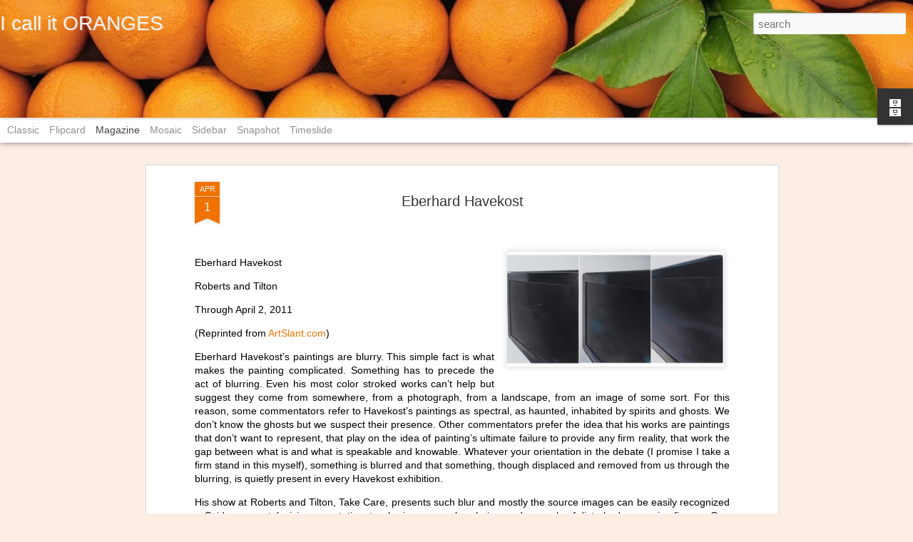

--- FILE ---
content_type: text/html; charset=UTF-8
request_url: https://www.icallitoranges.com/2011/04/eberhard-havekost.html
body_size: 4801
content:
<!DOCTYPE html>
<html class='v2' dir='ltr' xmlns='http://www.w3.org/1999/xhtml' xmlns:b='http://www.google.com/2005/gml/b' xmlns:data='http://www.google.com/2005/gml/data' xmlns:expr='http://www.google.com/2005/gml/expr'>
<head>
<link href='https://www.blogger.com/static/v1/widgets/335934321-css_bundle_v2.css' rel='stylesheet' type='text/css'/>
<meta content='text/html; charset=UTF-8' http-equiv='Content-Type'/>
<meta content='blogger' name='generator'/>
<link href='https://www.icallitoranges.com/favicon.ico' rel='icon' type='image/x-icon'/>
<link href='https://www.icallitoranges.com/2011/04/eberhard-havekost.html' rel='canonical'/>
<link rel="alternate" type="application/atom+xml" title="I call it ORANGES - Atom" href="https://www.icallitoranges.com/feeds/posts/default" />
<link rel="alternate" type="application/rss+xml" title="I call it ORANGES - RSS" href="https://www.icallitoranges.com/feeds/posts/default?alt=rss" />
<link rel="service.post" type="application/atom+xml" title="I call it ORANGES - Atom" href="https://www.blogger.com/feeds/32138684/posts/default" />

<link rel="alternate" type="application/atom+xml" title="I call it ORANGES - Atom" href="https://www.icallitoranges.com/feeds/5261621759121247512/comments/default" />
<!--Can't find substitution for tag [blog.ieCssRetrofitLinks]-->
<link href='https://blogger.googleusercontent.com/img/b/R29vZ2xl/AVvXsEiAqxb75tUoFXw-fD2KJ8Ayya5eNw6scLTtu_rDmwOS5YKWLemF74l5W_2Vd8rsknaZhjn2gnUdlY4LaaezO99fCfVdkMVuUeM_AUnWD8FsN6FojvzGf5fUQdVT6YDNl6lWGxwSIw/s320/Havekost_Flatscreen2.jpg' rel='image_src'/>
<meta content='https://www.icallitoranges.com/2011/04/eberhard-havekost.html' property='og:url'/>
<meta content='Eberhard Havekost' property='og:title'/>
<meta content='Eberhard Havekost   Roberts and Tilton   Through April 2, 2011 (Reprinted from ArtSlant.com ) Eberhard Havekost’s paintings are blurry. This...' property='og:description'/>
<meta content='https://blogger.googleusercontent.com/img/b/R29vZ2xl/AVvXsEiAqxb75tUoFXw-fD2KJ8Ayya5eNw6scLTtu_rDmwOS5YKWLemF74l5W_2Vd8rsknaZhjn2gnUdlY4LaaezO99fCfVdkMVuUeM_AUnWD8FsN6FojvzGf5fUQdVT6YDNl6lWGxwSIw/w1200-h630-p-k-no-nu/Havekost_Flatscreen2.jpg' property='og:image'/>
<title>I call it ORANGES: Eberhard Havekost</title>
<meta content='!' name='fragment'/>
<meta content='dynamic' name='blogger-template'/>
<meta content='IE=9,chrome=1' http-equiv='X-UA-Compatible'/>
<meta content='initial-scale=1.0, maximum-scale=1.0, user-scalable=no, width=device-width' name='viewport'/>
<style id='page-skin-1' type='text/css'><!--
/*-----------------------------------------------
Blogger Template Style
Name: Dynamic Views
----------------------------------------------- */
/* Variable definitions
====================
<Variable name="keycolor" description="Main Color" type="color" default="#ffffff"
variants="#2b256f,#00b2b4,#4ba976,#696f00,#b38f00,#f07300,#d0422c,#f37a86,#7b5341"/>
<Group description="Page">
<Variable name="page.text.font" description="Font" type="font"
default="'Helvetica Neue Light', HelveticaNeue-Light, 'Helvetica Neue', Helvetica, Arial, sans-serif"/>
<Variable name="page.text.color" description="Text Color" type="color"
default="#333333" variants="#333333"/>
<Variable name="body.background.color" description="Background Color" type="color"
default="#EEEEEE"
variants="#dfdfea,#d9f4f4,#e4f2eb,#e9ead9,#f4eed9,#fdead9,#f8e3e0,#fdebed,#ebe5e3"/>
</Group>
<Variable name="body.background" description="Body Background" type="background"
color="#EEEEEE" default="$(color) none repeat scroll top left"/>
<Group description="Header">
<Variable name="header.background.color" description="Background Color" type="color"
default="#F3F3F3" variants="#F3F3F3"/>
</Group>
<Group description="Header Bar">
<Variable name="primary.color" description="Background Color" type="color"
default="#333333" variants="#2b256f,#00b2b4,#4ba976,#696f00,#b38f00,#f07300,#d0422c,#f37a86,#7b5341"/>
<Variable name="menu.font" description="Font" type="font"
default="'Helvetica Neue Light', HelveticaNeue-Light, 'Helvetica Neue', Helvetica, Arial, sans-serif"/>
<Variable name="menu.text.color" description="Text Color" type="color"
default="#FFFFFF" variants="#FFFFFF"/>
</Group>
<Group description="Links">
<Variable name="link.font" description="Link Text" type="font"
default="'Helvetica Neue Light', HelveticaNeue-Light, 'Helvetica Neue', Helvetica, Arial, sans-serif"/>
<Variable name="link.color" description="Link Color" type="color"
default="#009EB8"
variants="#2b256f,#00b2b4,#4ba976,#696f00,#b38f00,#f07300,#d0422c,#f37a86,#7b5341"/>
<Variable name="link.hover.color" description="Link Hover Color" type="color"
default="#009EB8"
variants="#2b256f,#00b2b4,#4ba976,#696f00,#b38f00,#f07300,#d0422c,#f37a86,#7b5341"/>
<Variable name="link.visited.color" description="Link Visited Color" type="color"
default="#009EB8"
variants="#2b256f,#00b2b4,#4ba976,#696f00,#b38f00,#f07300,#d0422c,#f37a86,#7b5341"/>
</Group>
<Group description="Blog Title">
<Variable name="blog.title.font" description="Font" type="font"
default="'Helvetica Neue Light', HelveticaNeue-Light, 'Helvetica Neue', Helvetica, Arial, sans-serif"/>
<Variable name="blog.title.color" description="Color" type="color"
default="#555555" variants="#555555"/>
</Group>
<Group description="Blog Description">
<Variable name="blog.description.font" description="Font" type="font"
default="'Helvetica Neue Light', HelveticaNeue-Light, 'Helvetica Neue', Helvetica, Arial, sans-serif"/>
<Variable name="blog.description.color" description="Color" type="color"
default="#555555" variants="#555555"/>
</Group>
<Group description="Post Title">
<Variable name="post.title.font" description="Font" type="font"
default="'Helvetica Neue Light', HelveticaNeue-Light, 'Helvetica Neue', Helvetica, Arial, sans-serif"/>
<Variable name="post.title.color" description="Color" type="color"
default="#333333" variants="#333333"/>
</Group>
<Group description="Date Ribbon">
<Variable name="ribbon.color" description="Color" type="color"
default="#666666" variants="#2b256f,#00b2b4,#4ba976,#696f00,#b38f00,#f07300,#d0422c,#f37a86,#7b5341"/>
<Variable name="ribbon.hover.color" description="Hover Color" type="color"
default="#AD3A2B" variants="#AD3A2B"/>
</Group>
<Variable name="blitzview" description="Initial view type" type="string" default="sidebar"/>
*/
/* BEGIN CUT */
{
"font:Text": "'Helvetica Neue Light', HelveticaNeue-Light, 'Helvetica Neue', Helvetica, Arial, sans-serif",
"color:Text": "#000000",
"image:Background": "#EEEEEE none repeat scroll top left",
"color:Background": "#fcede5",
"color:Header Background": "#f3f3f3",
"color:Primary": "#ffffff",
"color:Menu Text": "#444444",
"font:Menu": "'Helvetica Neue Light', HelveticaNeue-Light, 'Helvetica Neue', Helvetica, Arial, sans-serif",
"font:Link": "'Helvetica Neue Light', HelveticaNeue-Light, 'Helvetica Neue', Helvetica, Arial, sans-serif",
"color:Link": "#f07300",
"color:Link Visited": "#f07300",
"color:Link Hover": "#f07300",
"font:Blog Title": "'Helvetica Neue Light', HelveticaNeue-Light, 'Helvetica Neue', Helvetica, Arial, sans-serif",
"color:Blog Title": "#f3f3f3",
"font:Blog Description": "'Helvetica Neue Light', HelveticaNeue-Light, 'Helvetica Neue', Helvetica, Arial, sans-serif",
"color:Blog Description": "#f3f3f3",
"font:Post Title": "'Helvetica Neue Light', HelveticaNeue-Light, 'Helvetica Neue', Helvetica, Arial, sans-serif",
"color:Post Title": "#333333",
"color:Ribbon": "#f07300",
"color:Ribbon Hover": "#ad3a2b",
"view": "magazine"
}
/* END CUT */
#header .header-drawer.sticky, #header .header-drawer  {
top: 134px;
}
#header .header-bar{
height: 165px;
}
#header .header-bar h1:after{
content:"\a";
white-space: pre;
}
.title{
margin:0 auto;
}
#header:hover .header-drawer, #header .header-drawer.open, .header-ssyby, body.viewitem-open #header .header-drawer {
top: 165px;
}
#header-container {
height: 205px;
}
.viewitem-panel .viewitem-inner {
top: 100px;
padding-bottom: 120px !important;
height: auto !important;
}
#header-container #header.header .header-bar span.title{
background: url(//2.bp.blogspot.com/-cOc7q_qCVoo/VT09-Hgae5I/AAAAAAAACuE/bJE0BSU-y6Q/s1600/header.jpg) no-repeat;
background-position: 75% 75%;
background-size: cover;
margin-left: auto !important;
margin-right: auto !important;
height: 165px;
}
--></style>
<style id='template-skin-1' type='text/css'><!--
body {
min-width: 1090px;
}
.column-center-outer {
margin-top: 46px;
}
.content-outer, .content-fauxcolumn-outer, .region-inner {
min-width: 1090px;
max-width: 1090px;
_width: 1090px;
}
.main-inner .columns {
padding-left: 0;
padding-right: 340px;
}
.main-inner .fauxcolumn-center-outer {
left: 0;
right: 340px;
/* IE6 does not respect left and right together */
_width: expression(this.parentNode.offsetWidth -
parseInt("0") -
parseInt("340px") + 'px');
}
.main-inner .fauxcolumn-left-outer {
width: 0;
}
.main-inner .fauxcolumn-right-outer {
width: 340px;
}
.main-inner .column-left-outer {
width: 0;
right: 100%;
margin-left: -0;
}
.main-inner .column-right-outer {
width: 340px;
margin-right: -340px;
}
#layout {
min-width: 0;
}
#layout .content-outer {
min-width: 0;
width: 800px;
}
#layout .region-inner {
min-width: 0;
width: auto;
}
--></style>
<script src='//www.blogblog.com/dynamicviews/2dfa401275732ff9/js/thirdparty/jquery.js' type='text/javascript'></script>
<script src='//www.blogblog.com/dynamicviews/2dfa401275732ff9/js/thirdparty/jquery-mousewheel.js' type='text/javascript'></script>
<script src='//www.blogblog.com/dynamicviews/2dfa401275732ff9/js/common.js' type='text/javascript'></script>
<script src='//www.blogblog.com/dynamicviews/2dfa401275732ff9/js/magazine.js' type='text/javascript'></script>
<script src='//www.blogblog.com/dynamicviews/2dfa401275732ff9/js/gadgets.js' type='text/javascript'></script>
<script src='//www.blogblog.com/dynamicviews/4224c15c4e7c9321/js/comments.js'></script>
<link href='https://www.blogger.com/dyn-css/authorization.css?targetBlogID=32138684&amp;zx=b3043d1f-8d85-4416-b9c3-239acd6bea31' media='none' onload='if(media!=&#39;all&#39;)media=&#39;all&#39;' rel='stylesheet'/><noscript><link href='https://www.blogger.com/dyn-css/authorization.css?targetBlogID=32138684&amp;zx=b3043d1f-8d85-4416-b9c3-239acd6bea31' rel='stylesheet'/></noscript>
<meta name='google-adsense-platform-account' content='ca-host-pub-1556223355139109'/>
<meta name='google-adsense-platform-domain' content='blogspot.com'/>

<!-- data-ad-client=ca-pub-8532292408377530 -->

</head>
<body class='variant-magazine'>
<div class='content'>
<div class='content-outer'>
<div class='fauxborder-left content-fauxborder-left'>
<div class='content-inner'>
<div class='main-outer'>
<div class='fauxborder-left main-fauxborder-left'>
<div class='region-inner main-inner'>
<div class='columns fauxcolumns'>
<div class='column-center-outer'>
<div class='column-center-inner'>
<div class='main section' id='main'>
</div>
</div>
</div>
<div class='column-right-outer'>
<div class='column-right-inner'>
<aside>
<div class='sidebar section' id='sidebar-right-1'>
</div>
</aside>
</div>
</div>
<div style='clear: both'></div>
</div>
</div>
</div>
</div>
</div>
</div>
</div>
</div>
<script language='javascript' type='text/javascript'>
      window.onload = function() {
        blogger.ui().configure().view();
      };
    </script>

<script type="text/javascript" src="https://www.blogger.com/static/v1/widgets/3845888474-widgets.js"></script>
<script type='text/javascript'>
window['__wavt'] = 'AOuZoY5MdkYL-95sVIOwT0SC42-lO6LX2A:1768643072632';_WidgetManager._Init('//www.blogger.com/rearrange?blogID\x3d32138684','//www.icallitoranges.com/2011/04/eberhard-havekost.html','32138684');
_WidgetManager._SetDataContext([{'name': 'blog', 'data': {'blogId': '32138684', 'title': 'I call it ORANGES', 'url': 'https://www.icallitoranges.com/2011/04/eberhard-havekost.html', 'canonicalUrl': 'https://www.icallitoranges.com/2011/04/eberhard-havekost.html', 'homepageUrl': 'https://www.icallitoranges.com/', 'searchUrl': 'https://www.icallitoranges.com/search', 'canonicalHomepageUrl': 'https://www.icallitoranges.com/', 'blogspotFaviconUrl': 'https://www.icallitoranges.com/favicon.ico', 'bloggerUrl': 'https://www.blogger.com', 'hasCustomDomain': true, 'httpsEnabled': true, 'enabledCommentProfileImages': true, 'gPlusViewType': 'FILTERED_POSTMOD', 'adultContent': false, 'analyticsAccountNumber': '', 'encoding': 'UTF-8', 'locale': 'en', 'localeUnderscoreDelimited': 'en', 'languageDirection': 'ltr', 'isPrivate': false, 'isMobile': false, 'isMobileRequest': false, 'mobileClass': '', 'isPrivateBlog': false, 'isDynamicViewsAvailable': true, 'feedLinks': '\x3clink rel\x3d\x22alternate\x22 type\x3d\x22application/atom+xml\x22 title\x3d\x22I call it ORANGES - Atom\x22 href\x3d\x22https://www.icallitoranges.com/feeds/posts/default\x22 /\x3e\n\x3clink rel\x3d\x22alternate\x22 type\x3d\x22application/rss+xml\x22 title\x3d\x22I call it ORANGES - RSS\x22 href\x3d\x22https://www.icallitoranges.com/feeds/posts/default?alt\x3drss\x22 /\x3e\n\x3clink rel\x3d\x22service.post\x22 type\x3d\x22application/atom+xml\x22 title\x3d\x22I call it ORANGES - Atom\x22 href\x3d\x22https://www.blogger.com/feeds/32138684/posts/default\x22 /\x3e\n\n\x3clink rel\x3d\x22alternate\x22 type\x3d\x22application/atom+xml\x22 title\x3d\x22I call it ORANGES - Atom\x22 href\x3d\x22https://www.icallitoranges.com/feeds/5261621759121247512/comments/default\x22 /\x3e\n', 'meTag': '', 'adsenseClientId': 'ca-pub-8532292408377530', 'adsenseHostId': 'ca-host-pub-1556223355139109', 'adsenseHasAds': false, 'adsenseAutoAds': false, 'boqCommentIframeForm': true, 'loginRedirectParam': '', 'view': '', 'dynamicViewsCommentsSrc': '//www.blogblog.com/dynamicviews/4224c15c4e7c9321/js/comments.js', 'dynamicViewsScriptSrc': '//www.blogblog.com/dynamicviews/2dfa401275732ff9', 'plusOneApiSrc': 'https://apis.google.com/js/platform.js', 'disableGComments': true, 'interstitialAccepted': false, 'sharing': {'platforms': [{'name': 'Get link', 'key': 'link', 'shareMessage': 'Get link', 'target': ''}, {'name': 'Facebook', 'key': 'facebook', 'shareMessage': 'Share to Facebook', 'target': 'facebook'}, {'name': 'BlogThis!', 'key': 'blogThis', 'shareMessage': 'BlogThis!', 'target': 'blog'}, {'name': 'X', 'key': 'twitter', 'shareMessage': 'Share to X', 'target': 'twitter'}, {'name': 'Pinterest', 'key': 'pinterest', 'shareMessage': 'Share to Pinterest', 'target': 'pinterest'}, {'name': 'Email', 'key': 'email', 'shareMessage': 'Email', 'target': 'email'}], 'disableGooglePlus': true, 'googlePlusShareButtonWidth': 0, 'googlePlusBootstrap': '\x3cscript type\x3d\x22text/javascript\x22\x3ewindow.___gcfg \x3d {\x27lang\x27: \x27en\x27};\x3c/script\x3e'}, 'hasCustomJumpLinkMessage': false, 'jumpLinkMessage': 'Read more', 'pageType': 'item', 'postId': '5261621759121247512', 'postImageThumbnailUrl': 'https://blogger.googleusercontent.com/img/b/R29vZ2xl/AVvXsEiAqxb75tUoFXw-fD2KJ8Ayya5eNw6scLTtu_rDmwOS5YKWLemF74l5W_2Vd8rsknaZhjn2gnUdlY4LaaezO99fCfVdkMVuUeM_AUnWD8FsN6FojvzGf5fUQdVT6YDNl6lWGxwSIw/s72-c/Havekost_Flatscreen2.jpg', 'postImageUrl': 'https://blogger.googleusercontent.com/img/b/R29vZ2xl/AVvXsEiAqxb75tUoFXw-fD2KJ8Ayya5eNw6scLTtu_rDmwOS5YKWLemF74l5W_2Vd8rsknaZhjn2gnUdlY4LaaezO99fCfVdkMVuUeM_AUnWD8FsN6FojvzGf5fUQdVT6YDNl6lWGxwSIw/s320/Havekost_Flatscreen2.jpg', 'pageName': 'Eberhard Havekost', 'pageTitle': 'I call it ORANGES: Eberhard Havekost'}}, {'name': 'features', 'data': {}}, {'name': 'messages', 'data': {'edit': 'Edit', 'linkCopiedToClipboard': 'Link copied to clipboard!', 'ok': 'Ok', 'postLink': 'Post Link'}}, {'name': 'skin', 'data': {'vars': {'link_color': '#f07300', 'post_title_color': '#333333', 'blog_description_font': '\x27Helvetica Neue Light\x27, HelveticaNeue-Light, \x27Helvetica Neue\x27, Helvetica, Arial, sans-serif', 'body_background_color': '#fcede5', 'ribbon_color': '#f07300', 'body_background': '#EEEEEE none repeat scroll top left', 'blitzview': 'magazine', 'link_visited_color': '#f07300', 'link_hover_color': '#f07300', 'header_background_color': '#f3f3f3', 'keycolor': '#f07300', 'page_text_font': '\x27Helvetica Neue Light\x27, HelveticaNeue-Light, \x27Helvetica Neue\x27, Helvetica, Arial, sans-serif', 'blog_title_color': '#f3f3f3', 'ribbon_hover_color': '#ad3a2b', 'blog_title_font': '\x27Helvetica Neue Light\x27, HelveticaNeue-Light, \x27Helvetica Neue\x27, Helvetica, Arial, sans-serif', 'link_font': '\x27Helvetica Neue Light\x27, HelveticaNeue-Light, \x27Helvetica Neue\x27, Helvetica, Arial, sans-serif', 'menu_font': '\x27Helvetica Neue Light\x27, HelveticaNeue-Light, \x27Helvetica Neue\x27, Helvetica, Arial, sans-serif', 'primary_color': '#ffffff', 'page_text_color': '#000000', 'post_title_font': '\x27Helvetica Neue Light\x27, HelveticaNeue-Light, \x27Helvetica Neue\x27, Helvetica, Arial, sans-serif', 'blog_description_color': '#f3f3f3', 'menu_text_color': '#444444'}, 'override': '#header .header-drawer.sticky, #header .header-drawer  {\ntop: 134px;\n}\n  \n#header .header-bar{\nheight: 165px;\n}\n\n#header .header-bar h1:after{\n    content:\x22\\a\x22;\n    white-space: pre;\n}\n  \n.title{\n    margin:0 auto;\n}\n\n#header:hover .header-drawer, #header .header-drawer.open, .header-ssyby, body.viewitem-open #header .header-drawer {\ntop: 165px;\n}\n  \n#header-container {\nheight: 205px;\n}\n  \n.viewitem-panel .viewitem-inner {\ntop: 100px;\npadding-bottom: 120px !important;\nheight: auto !important;\n}\n  \n#header-container #header.header .header-bar span.title{\nbackground: url(http://2.bp.blogspot.com/-cOc7q_qCVoo/VT09-Hgae5I/AAAAAAAACuE/bJE0BSU-y6Q/s1600/header.jpg) no-repeat;\nbackground-position: 75% 75%;\nbackground-size: cover;\nmargin-left: auto !important;\nmargin-right: auto !important;\nheight: 165px;\n}', 'url': 'blitz.css'}}, {'name': 'template', 'data': {'name': 'custom', 'localizedName': 'Custom', 'isResponsive': false, 'isAlternateRendering': false, 'isCustom': true, 'variant': 'magazine', 'variantId': 'magazine'}}, {'name': 'view', 'data': {'classic': {'name': 'classic', 'url': '?view\x3dclassic'}, 'flipcard': {'name': 'flipcard', 'url': '?view\x3dflipcard'}, 'magazine': {'name': 'magazine', 'url': '?view\x3dmagazine'}, 'mosaic': {'name': 'mosaic', 'url': '?view\x3dmosaic'}, 'sidebar': {'name': 'sidebar', 'url': '?view\x3dsidebar'}, 'snapshot': {'name': 'snapshot', 'url': '?view\x3dsnapshot'}, 'timeslide': {'name': 'timeslide', 'url': '?view\x3dtimeslide'}, 'isMobile': false, 'title': 'Eberhard Havekost', 'description': 'Eberhard Havekost   Roberts and Tilton   Through April 2, 2011 (Reprinted from ArtSlant.com ) Eberhard Havekost\u2019s paintings are blurry. This...', 'featuredImage': 'https://blogger.googleusercontent.com/img/b/R29vZ2xl/AVvXsEiAqxb75tUoFXw-fD2KJ8Ayya5eNw6scLTtu_rDmwOS5YKWLemF74l5W_2Vd8rsknaZhjn2gnUdlY4LaaezO99fCfVdkMVuUeM_AUnWD8FsN6FojvzGf5fUQdVT6YDNl6lWGxwSIw/s320/Havekost_Flatscreen2.jpg', 'url': 'https://www.icallitoranges.com/2011/04/eberhard-havekost.html', 'type': 'item', 'isSingleItem': true, 'isMultipleItems': false, 'isError': false, 'isPage': false, 'isPost': true, 'isHomepage': false, 'isArchive': false, 'isLabelSearch': false, 'postId': 5261621759121247512}}]);
_WidgetManager._RegisterWidget('_BlogView', new _WidgetInfo('Blog1', 'main', document.getElementById('Blog1'), {'cmtInteractionsEnabled': false, 'lightboxEnabled': true, 'lightboxModuleUrl': 'https://www.blogger.com/static/v1/jsbin/4049919853-lbx.js', 'lightboxCssUrl': 'https://www.blogger.com/static/v1/v-css/828616780-lightbox_bundle.css'}, 'displayModeFull'));
_WidgetManager._RegisterWidget('_HeaderView', new _WidgetInfo('Header1', 'sidebar-right-1', document.getElementById('Header1'), {}, 'displayModeFull'));
_WidgetManager._RegisterWidget('_BlogArchiveView', new _WidgetInfo('BlogArchive1', 'sidebar-right-1', document.getElementById('BlogArchive1'), {'languageDirection': 'ltr', 'loadingMessage': 'Loading\x26hellip;'}, 'displayModeFull'));
</script>
</body>
</html>

--- FILE ---
content_type: text/javascript; charset=UTF-8
request_url: https://www.icallitoranges.com/?v=0&action=initial&widgetId=BlogArchive1&responseType=js&xssi_token=AOuZoY5MdkYL-95sVIOwT0SC42-lO6LX2A%3A1768643072632
body_size: 1482
content:
try {
_WidgetManager._HandleControllerResult('BlogArchive1', 'initial',{'url': 'https://www.icallitoranges.com/search?updated-min\x3d1969-12-31T16:00:00-08:00\x26updated-max\x3d292278994-08-17T07:12:55Z\x26max-results\x3d50', 'name': 'All Posts', 'expclass': 'expanded', 'toggleId': 'ALL-0', 'post-count': 206, 'data': [{'url': 'https://www.icallitoranges.com/2025/', 'name': '2025', 'expclass': 'expanded', 'toggleId': 'YEARLY-1735718400000', 'post-count': 6, 'data': [{'url': 'https://www.icallitoranges.com/2025/11/', 'name': 'November', 'expclass': 'expanded', 'toggleId': 'MONTHLY-1761980400000', 'post-count': 1, 'posts': [{'title': 'Slide, a new poem', 'url': 'https://www.icallitoranges.com/2025/11/slide-new-poem.html'}]}, {'url': 'https://www.icallitoranges.com/2025/09/', 'name': 'September', 'expclass': 'collapsed', 'toggleId': 'MONTHLY-1756710000000', 'post-count': 2}, {'url': 'https://www.icallitoranges.com/2025/08/', 'name': 'August', 'expclass': 'collapsed', 'toggleId': 'MONTHLY-1754031600000', 'post-count': 1}, {'url': 'https://www.icallitoranges.com/2025/04/', 'name': 'April', 'expclass': 'collapsed', 'toggleId': 'MONTHLY-1743490800000', 'post-count': 2}]}, {'url': 'https://www.icallitoranges.com/2023/', 'name': '2023', 'expclass': 'collapsed', 'toggleId': 'YEARLY-1672560000000', 'post-count': 1, 'data': [{'url': 'https://www.icallitoranges.com/2023/07/', 'name': 'July', 'expclass': 'collapsed', 'toggleId': 'MONTHLY-1688194800000', 'post-count': 1}]}, {'url': 'https://www.icallitoranges.com/2021/', 'name': '2021', 'expclass': 'collapsed', 'toggleId': 'YEARLY-1609488000000', 'post-count': 1, 'data': [{'url': 'https://www.icallitoranges.com/2021/06/', 'name': 'June', 'expclass': 'collapsed', 'toggleId': 'MONTHLY-1622530800000', 'post-count': 1}]}, {'url': 'https://www.icallitoranges.com/2020/', 'name': '2020', 'expclass': 'collapsed', 'toggleId': 'YEARLY-1577865600000', 'post-count': 12, 'data': [{'url': 'https://www.icallitoranges.com/2020/09/', 'name': 'September', 'expclass': 'collapsed', 'toggleId': 'MONTHLY-1598943600000', 'post-count': 2}, {'url': 'https://www.icallitoranges.com/2020/05/', 'name': 'May', 'expclass': 'collapsed', 'toggleId': 'MONTHLY-1588316400000', 'post-count': 1}, {'url': 'https://www.icallitoranges.com/2020/04/', 'name': 'April', 'expclass': 'collapsed', 'toggleId': 'MONTHLY-1585724400000', 'post-count': 5}, {'url': 'https://www.icallitoranges.com/2020/03/', 'name': 'March', 'expclass': 'collapsed', 'toggleId': 'MONTHLY-1583049600000', 'post-count': 4}]}, {'url': 'https://www.icallitoranges.com/2019/', 'name': '2019', 'expclass': 'collapsed', 'toggleId': 'YEARLY-1546329600000', 'post-count': 2, 'data': [{'url': 'https://www.icallitoranges.com/2019/02/', 'name': 'February', 'expclass': 'collapsed', 'toggleId': 'MONTHLY-1549008000000', 'post-count': 2}]}, {'url': 'https://www.icallitoranges.com/2016/', 'name': '2016', 'expclass': 'collapsed', 'toggleId': 'YEARLY-1451635200000', 'post-count': 7, 'data': [{'url': 'https://www.icallitoranges.com/2016/08/', 'name': 'August', 'expclass': 'collapsed', 'toggleId': 'MONTHLY-1470034800000', 'post-count': 2}, {'url': 'https://www.icallitoranges.com/2016/05/', 'name': 'May', 'expclass': 'collapsed', 'toggleId': 'MONTHLY-1462086000000', 'post-count': 1}, {'url': 'https://www.icallitoranges.com/2016/03/', 'name': 'March', 'expclass': 'collapsed', 'toggleId': 'MONTHLY-1456819200000', 'post-count': 1}, {'url': 'https://www.icallitoranges.com/2016/02/', 'name': 'February', 'expclass': 'collapsed', 'toggleId': 'MONTHLY-1454313600000', 'post-count': 1}, {'url': 'https://www.icallitoranges.com/2016/01/', 'name': 'January', 'expclass': 'collapsed', 'toggleId': 'MONTHLY-1451635200000', 'post-count': 2}]}, {'url': 'https://www.icallitoranges.com/2015/', 'name': '2015', 'expclass': 'collapsed', 'toggleId': 'YEARLY-1420099200000', 'post-count': 48, 'data': [{'url': 'https://www.icallitoranges.com/2015/12/', 'name': 'December', 'expclass': 'collapsed', 'toggleId': 'MONTHLY-1448956800000', 'post-count': 1}, {'url': 'https://www.icallitoranges.com/2015/11/', 'name': 'November', 'expclass': 'collapsed', 'toggleId': 'MONTHLY-1446361200000', 'post-count': 4}, {'url': 'https://www.icallitoranges.com/2015/10/', 'name': 'October', 'expclass': 'collapsed', 'toggleId': 'MONTHLY-1443682800000', 'post-count': 5}, {'url': 'https://www.icallitoranges.com/2015/09/', 'name': 'September', 'expclass': 'collapsed', 'toggleId': 'MONTHLY-1441090800000', 'post-count': 4}, {'url': 'https://www.icallitoranges.com/2015/08/', 'name': 'August', 'expclass': 'collapsed', 'toggleId': 'MONTHLY-1438412400000', 'post-count': 5}, {'url': 'https://www.icallitoranges.com/2015/07/', 'name': 'July', 'expclass': 'collapsed', 'toggleId': 'MONTHLY-1435734000000', 'post-count': 7}, {'url': 'https://www.icallitoranges.com/2015/06/', 'name': 'June', 'expclass': 'collapsed', 'toggleId': 'MONTHLY-1433142000000', 'post-count': 6}, {'url': 'https://www.icallitoranges.com/2015/05/', 'name': 'May', 'expclass': 'collapsed', 'toggleId': 'MONTHLY-1430463600000', 'post-count': 5}, {'url': 'https://www.icallitoranges.com/2015/04/', 'name': 'April', 'expclass': 'collapsed', 'toggleId': 'MONTHLY-1427871600000', 'post-count': 8}, {'url': 'https://www.icallitoranges.com/2015/03/', 'name': 'March', 'expclass': 'collapsed', 'toggleId': 'MONTHLY-1425196800000', 'post-count': 3}]}, {'url': 'https://www.icallitoranges.com/2014/', 'name': '2014', 'expclass': 'collapsed', 'toggleId': 'YEARLY-1388563200000', 'post-count': 8, 'data': [{'url': 'https://www.icallitoranges.com/2014/07/', 'name': 'July', 'expclass': 'collapsed', 'toggleId': 'MONTHLY-1404198000000', 'post-count': 1}, {'url': 'https://www.icallitoranges.com/2014/02/', 'name': 'February', 'expclass': 'collapsed', 'toggleId': 'MONTHLY-1391241600000', 'post-count': 3}, {'url': 'https://www.icallitoranges.com/2014/01/', 'name': 'January', 'expclass': 'collapsed', 'toggleId': 'MONTHLY-1388563200000', 'post-count': 4}]}, {'url': 'https://www.icallitoranges.com/2013/', 'name': '2013', 'expclass': 'collapsed', 'toggleId': 'YEARLY-1357027200000', 'post-count': 4, 'data': [{'url': 'https://www.icallitoranges.com/2013/10/', 'name': 'October', 'expclass': 'collapsed', 'toggleId': 'MONTHLY-1380610800000', 'post-count': 1}, {'url': 'https://www.icallitoranges.com/2013/08/', 'name': 'August', 'expclass': 'collapsed', 'toggleId': 'MONTHLY-1375340400000', 'post-count': 1}, {'url': 'https://www.icallitoranges.com/2013/06/', 'name': 'June', 'expclass': 'collapsed', 'toggleId': 'MONTHLY-1370070000000', 'post-count': 1}, {'url': 'https://www.icallitoranges.com/2013/05/', 'name': 'May', 'expclass': 'collapsed', 'toggleId': 'MONTHLY-1367391600000', 'post-count': 1}]}, {'url': 'https://www.icallitoranges.com/2012/', 'name': '2012', 'expclass': 'collapsed', 'toggleId': 'YEARLY-1325404800000', 'post-count': 14, 'data': [{'url': 'https://www.icallitoranges.com/2012/12/', 'name': 'December', 'expclass': 'collapsed', 'toggleId': 'MONTHLY-1354348800000', 'post-count': 1}, {'url': 'https://www.icallitoranges.com/2012/11/', 'name': 'November', 'expclass': 'collapsed', 'toggleId': 'MONTHLY-1351753200000', 'post-count': 3}, {'url': 'https://www.icallitoranges.com/2012/09/', 'name': 'September', 'expclass': 'collapsed', 'toggleId': 'MONTHLY-1346482800000', 'post-count': 1}, {'url': 'https://www.icallitoranges.com/2012/05/', 'name': 'May', 'expclass': 'collapsed', 'toggleId': 'MONTHLY-1335855600000', 'post-count': 1}, {'url': 'https://www.icallitoranges.com/2012/04/', 'name': 'April', 'expclass': 'collapsed', 'toggleId': 'MONTHLY-1333263600000', 'post-count': 3}, {'url': 'https://www.icallitoranges.com/2012/03/', 'name': 'March', 'expclass': 'collapsed', 'toggleId': 'MONTHLY-1330588800000', 'post-count': 1}, {'url': 'https://www.icallitoranges.com/2012/02/', 'name': 'February', 'expclass': 'collapsed', 'toggleId': 'MONTHLY-1328083200000', 'post-count': 2}, {'url': 'https://www.icallitoranges.com/2012/01/', 'name': 'January', 'expclass': 'collapsed', 'toggleId': 'MONTHLY-1325404800000', 'post-count': 2}]}, {'url': 'https://www.icallitoranges.com/2011/', 'name': '2011', 'expclass': 'collapsed', 'toggleId': 'YEARLY-1293868800000', 'post-count': 13, 'data': [{'url': 'https://www.icallitoranges.com/2011/12/', 'name': 'December', 'expclass': 'collapsed', 'toggleId': 'MONTHLY-1322726400000', 'post-count': 1}, {'url': 'https://www.icallitoranges.com/2011/10/', 'name': 'October', 'expclass': 'collapsed', 'toggleId': 'MONTHLY-1317452400000', 'post-count': 1}, {'url': 'https://www.icallitoranges.com/2011/08/', 'name': 'August', 'expclass': 'collapsed', 'toggleId': 'MONTHLY-1312182000000', 'post-count': 1}, {'url': 'https://www.icallitoranges.com/2011/07/', 'name': 'July', 'expclass': 'collapsed', 'toggleId': 'MONTHLY-1309503600000', 'post-count': 5}, {'url': 'https://www.icallitoranges.com/2011/05/', 'name': 'May', 'expclass': 'collapsed', 'toggleId': 'MONTHLY-1304233200000', 'post-count': 1}, {'url': 'https://www.icallitoranges.com/2011/04/', 'name': 'April', 'expclass': 'collapsed', 'toggleId': 'MONTHLY-1301641200000', 'post-count': 1}, {'url': 'https://www.icallitoranges.com/2011/02/', 'name': 'February', 'expclass': 'collapsed', 'toggleId': 'MONTHLY-1296547200000', 'post-count': 3}]}, {'url': 'https://www.icallitoranges.com/2010/', 'name': '2010', 'expclass': 'collapsed', 'toggleId': 'YEARLY-1262332800000', 'post-count': 18, 'data': [{'url': 'https://www.icallitoranges.com/2010/12/', 'name': 'December', 'expclass': 'collapsed', 'toggleId': 'MONTHLY-1291190400000', 'post-count': 1}, {'url': 'https://www.icallitoranges.com/2010/11/', 'name': 'November', 'expclass': 'collapsed', 'toggleId': 'MONTHLY-1288594800000', 'post-count': 2}, {'url': 'https://www.icallitoranges.com/2010/10/', 'name': 'October', 'expclass': 'collapsed', 'toggleId': 'MONTHLY-1285916400000', 'post-count': 4}, {'url': 'https://www.icallitoranges.com/2010/07/', 'name': 'July', 'expclass': 'collapsed', 'toggleId': 'MONTHLY-1277967600000', 'post-count': 2}, {'url': 'https://www.icallitoranges.com/2010/06/', 'name': 'June', 'expclass': 'collapsed', 'toggleId': 'MONTHLY-1275375600000', 'post-count': 2}, {'url': 'https://www.icallitoranges.com/2010/05/', 'name': 'May', 'expclass': 'collapsed', 'toggleId': 'MONTHLY-1272697200000', 'post-count': 1}, {'url': 'https://www.icallitoranges.com/2010/04/', 'name': 'April', 'expclass': 'collapsed', 'toggleId': 'MONTHLY-1270105200000', 'post-count': 2}, {'url': 'https://www.icallitoranges.com/2010/03/', 'name': 'March', 'expclass': 'collapsed', 'toggleId': 'MONTHLY-1267430400000', 'post-count': 3}, {'url': 'https://www.icallitoranges.com/2010/02/', 'name': 'February', 'expclass': 'collapsed', 'toggleId': 'MONTHLY-1265011200000', 'post-count': 1}]}, {'url': 'https://www.icallitoranges.com/2009/', 'name': '2009', 'expclass': 'collapsed', 'toggleId': 'YEARLY-1230796800000', 'post-count': 15, 'data': [{'url': 'https://www.icallitoranges.com/2009/12/', 'name': 'December', 'expclass': 'collapsed', 'toggleId': 'MONTHLY-1259654400000', 'post-count': 1}, {'url': 'https://www.icallitoranges.com/2009/11/', 'name': 'November', 'expclass': 'collapsed', 'toggleId': 'MONTHLY-1257058800000', 'post-count': 1}, {'url': 'https://www.icallitoranges.com/2009/09/', 'name': 'September', 'expclass': 'collapsed', 'toggleId': 'MONTHLY-1251788400000', 'post-count': 1}, {'url': 'https://www.icallitoranges.com/2009/08/', 'name': 'August', 'expclass': 'collapsed', 'toggleId': 'MONTHLY-1249110000000', 'post-count': 1}, {'url': 'https://www.icallitoranges.com/2009/07/', 'name': 'July', 'expclass': 'collapsed', 'toggleId': 'MONTHLY-1246431600000', 'post-count': 2}, {'url': 'https://www.icallitoranges.com/2009/06/', 'name': 'June', 'expclass': 'collapsed', 'toggleId': 'MONTHLY-1243839600000', 'post-count': 3}, {'url': 'https://www.icallitoranges.com/2009/04/', 'name': 'April', 'expclass': 'collapsed', 'toggleId': 'MONTHLY-1238569200000', 'post-count': 2}, {'url': 'https://www.icallitoranges.com/2009/03/', 'name': 'March', 'expclass': 'collapsed', 'toggleId': 'MONTHLY-1235894400000', 'post-count': 2}, {'url': 'https://www.icallitoranges.com/2009/02/', 'name': 'February', 'expclass': 'collapsed', 'toggleId': 'MONTHLY-1233475200000', 'post-count': 1}, {'url': 'https://www.icallitoranges.com/2009/01/', 'name': 'January', 'expclass': 'collapsed', 'toggleId': 'MONTHLY-1230796800000', 'post-count': 1}]}, {'url': 'https://www.icallitoranges.com/2008/', 'name': '2008', 'expclass': 'collapsed', 'toggleId': 'YEARLY-1199174400000', 'post-count': 33, 'data': [{'url': 'https://www.icallitoranges.com/2008/12/', 'name': 'December', 'expclass': 'collapsed', 'toggleId': 'MONTHLY-1228118400000', 'post-count': 2}, {'url': 'https://www.icallitoranges.com/2008/11/', 'name': 'November', 'expclass': 'collapsed', 'toggleId': 'MONTHLY-1225522800000', 'post-count': 2}, {'url': 'https://www.icallitoranges.com/2008/10/', 'name': 'October', 'expclass': 'collapsed', 'toggleId': 'MONTHLY-1222844400000', 'post-count': 2}, {'url': 'https://www.icallitoranges.com/2008/09/', 'name': 'September', 'expclass': 'collapsed', 'toggleId': 'MONTHLY-1220252400000', 'post-count': 1}, {'url': 'https://www.icallitoranges.com/2008/08/', 'name': 'August', 'expclass': 'collapsed', 'toggleId': 'MONTHLY-1217574000000', 'post-count': 3}, {'url': 'https://www.icallitoranges.com/2008/07/', 'name': 'July', 'expclass': 'collapsed', 'toggleId': 'MONTHLY-1214895600000', 'post-count': 2}, {'url': 'https://www.icallitoranges.com/2008/06/', 'name': 'June', 'expclass': 'collapsed', 'toggleId': 'MONTHLY-1212303600000', 'post-count': 2}, {'url': 'https://www.icallitoranges.com/2008/05/', 'name': 'May', 'expclass': 'collapsed', 'toggleId': 'MONTHLY-1209625200000', 'post-count': 2}, {'url': 'https://www.icallitoranges.com/2008/04/', 'name': 'April', 'expclass': 'collapsed', 'toggleId': 'MONTHLY-1207033200000', 'post-count': 1}, {'url': 'https://www.icallitoranges.com/2008/03/', 'name': 'March', 'expclass': 'collapsed', 'toggleId': 'MONTHLY-1204358400000', 'post-count': 3}, {'url': 'https://www.icallitoranges.com/2008/02/', 'name': 'February', 'expclass': 'collapsed', 'toggleId': 'MONTHLY-1201852800000', 'post-count': 1}, {'url': 'https://www.icallitoranges.com/2008/01/', 'name': 'January', 'expclass': 'collapsed', 'toggleId': 'MONTHLY-1199174400000', 'post-count': 12}]}, {'url': 'https://www.icallitoranges.com/2007/', 'name': '2007', 'expclass': 'collapsed', 'toggleId': 'YEARLY-1167638400000', 'post-count': 6, 'data': [{'url': 'https://www.icallitoranges.com/2007/08/', 'name': 'August', 'expclass': 'collapsed', 'toggleId': 'MONTHLY-1185951600000', 'post-count': 1}, {'url': 'https://www.icallitoranges.com/2007/07/', 'name': 'July', 'expclass': 'collapsed', 'toggleId': 'MONTHLY-1183273200000', 'post-count': 1}, {'url': 'https://www.icallitoranges.com/2007/05/', 'name': 'May', 'expclass': 'collapsed', 'toggleId': 'MONTHLY-1178002800000', 'post-count': 1}, {'url': 'https://www.icallitoranges.com/2007/03/', 'name': 'March', 'expclass': 'collapsed', 'toggleId': 'MONTHLY-1172736000000', 'post-count': 1}, {'url': 'https://www.icallitoranges.com/2007/01/', 'name': 'January', 'expclass': 'collapsed', 'toggleId': 'MONTHLY-1167638400000', 'post-count': 2}]}, {'url': 'https://www.icallitoranges.com/2006/', 'name': '2006', 'expclass': 'collapsed', 'toggleId': 'YEARLY-1136102400000', 'post-count': 18, 'data': [{'url': 'https://www.icallitoranges.com/2006/12/', 'name': 'December', 'expclass': 'collapsed', 'toggleId': 'MONTHLY-1164960000000', 'post-count': 2}, {'url': 'https://www.icallitoranges.com/2006/11/', 'name': 'November', 'expclass': 'collapsed', 'toggleId': 'MONTHLY-1162368000000', 'post-count': 1}, {'url': 'https://www.icallitoranges.com/2006/10/', 'name': 'October', 'expclass': 'collapsed', 'toggleId': 'MONTHLY-1159686000000', 'post-count': 3}, {'url': 'https://www.icallitoranges.com/2006/09/', 'name': 'September', 'expclass': 'collapsed', 'toggleId': 'MONTHLY-1157094000000', 'post-count': 2}, {'url': 'https://www.icallitoranges.com/2006/08/', 'name': 'August', 'expclass': 'collapsed', 'toggleId': 'MONTHLY-1154415600000', 'post-count': 10}]}], 'toggleopen': 'MONTHLY-1761980400000', 'style': 'HIERARCHY', 'title': 'Blog Archive'});
} catch (e) {
  if (typeof log != 'undefined') {
    log('HandleControllerResult failed: ' + e);
  }
}


--- FILE ---
content_type: text/javascript; charset=UTF-8
request_url: https://www.icallitoranges.com/?v=0&action=initial&widgetId=BlogArchive1&responseType=js&xssi_token=AOuZoY5MdkYL-95sVIOwT0SC42-lO6LX2A%3A1768643072632
body_size: 1402
content:
try {
_WidgetManager._HandleControllerResult('BlogArchive1', 'initial',{'url': 'https://www.icallitoranges.com/search?updated-min\x3d1969-12-31T16:00:00-08:00\x26updated-max\x3d292278994-08-17T07:12:55Z\x26max-results\x3d50', 'name': 'All Posts', 'expclass': 'expanded', 'toggleId': 'ALL-0', 'post-count': 206, 'data': [{'url': 'https://www.icallitoranges.com/2025/', 'name': '2025', 'expclass': 'expanded', 'toggleId': 'YEARLY-1735718400000', 'post-count': 6, 'data': [{'url': 'https://www.icallitoranges.com/2025/11/', 'name': 'November', 'expclass': 'expanded', 'toggleId': 'MONTHLY-1761980400000', 'post-count': 1, 'posts': [{'title': 'Slide, a new poem', 'url': 'https://www.icallitoranges.com/2025/11/slide-new-poem.html'}]}, {'url': 'https://www.icallitoranges.com/2025/09/', 'name': 'September', 'expclass': 'collapsed', 'toggleId': 'MONTHLY-1756710000000', 'post-count': 2}, {'url': 'https://www.icallitoranges.com/2025/08/', 'name': 'August', 'expclass': 'collapsed', 'toggleId': 'MONTHLY-1754031600000', 'post-count': 1}, {'url': 'https://www.icallitoranges.com/2025/04/', 'name': 'April', 'expclass': 'collapsed', 'toggleId': 'MONTHLY-1743490800000', 'post-count': 2}]}, {'url': 'https://www.icallitoranges.com/2023/', 'name': '2023', 'expclass': 'collapsed', 'toggleId': 'YEARLY-1672560000000', 'post-count': 1, 'data': [{'url': 'https://www.icallitoranges.com/2023/07/', 'name': 'July', 'expclass': 'collapsed', 'toggleId': 'MONTHLY-1688194800000', 'post-count': 1}]}, {'url': 'https://www.icallitoranges.com/2021/', 'name': '2021', 'expclass': 'collapsed', 'toggleId': 'YEARLY-1609488000000', 'post-count': 1, 'data': [{'url': 'https://www.icallitoranges.com/2021/06/', 'name': 'June', 'expclass': 'collapsed', 'toggleId': 'MONTHLY-1622530800000', 'post-count': 1}]}, {'url': 'https://www.icallitoranges.com/2020/', 'name': '2020', 'expclass': 'collapsed', 'toggleId': 'YEARLY-1577865600000', 'post-count': 12, 'data': [{'url': 'https://www.icallitoranges.com/2020/09/', 'name': 'September', 'expclass': 'collapsed', 'toggleId': 'MONTHLY-1598943600000', 'post-count': 2}, {'url': 'https://www.icallitoranges.com/2020/05/', 'name': 'May', 'expclass': 'collapsed', 'toggleId': 'MONTHLY-1588316400000', 'post-count': 1}, {'url': 'https://www.icallitoranges.com/2020/04/', 'name': 'April', 'expclass': 'collapsed', 'toggleId': 'MONTHLY-1585724400000', 'post-count': 5}, {'url': 'https://www.icallitoranges.com/2020/03/', 'name': 'March', 'expclass': 'collapsed', 'toggleId': 'MONTHLY-1583049600000', 'post-count': 4}]}, {'url': 'https://www.icallitoranges.com/2019/', 'name': '2019', 'expclass': 'collapsed', 'toggleId': 'YEARLY-1546329600000', 'post-count': 2, 'data': [{'url': 'https://www.icallitoranges.com/2019/02/', 'name': 'February', 'expclass': 'collapsed', 'toggleId': 'MONTHLY-1549008000000', 'post-count': 2}]}, {'url': 'https://www.icallitoranges.com/2016/', 'name': '2016', 'expclass': 'collapsed', 'toggleId': 'YEARLY-1451635200000', 'post-count': 7, 'data': [{'url': 'https://www.icallitoranges.com/2016/08/', 'name': 'August', 'expclass': 'collapsed', 'toggleId': 'MONTHLY-1470034800000', 'post-count': 2}, {'url': 'https://www.icallitoranges.com/2016/05/', 'name': 'May', 'expclass': 'collapsed', 'toggleId': 'MONTHLY-1462086000000', 'post-count': 1}, {'url': 'https://www.icallitoranges.com/2016/03/', 'name': 'March', 'expclass': 'collapsed', 'toggleId': 'MONTHLY-1456819200000', 'post-count': 1}, {'url': 'https://www.icallitoranges.com/2016/02/', 'name': 'February', 'expclass': 'collapsed', 'toggleId': 'MONTHLY-1454313600000', 'post-count': 1}, {'url': 'https://www.icallitoranges.com/2016/01/', 'name': 'January', 'expclass': 'collapsed', 'toggleId': 'MONTHLY-1451635200000', 'post-count': 2}]}, {'url': 'https://www.icallitoranges.com/2015/', 'name': '2015', 'expclass': 'collapsed', 'toggleId': 'YEARLY-1420099200000', 'post-count': 48, 'data': [{'url': 'https://www.icallitoranges.com/2015/12/', 'name': 'December', 'expclass': 'collapsed', 'toggleId': 'MONTHLY-1448956800000', 'post-count': 1}, {'url': 'https://www.icallitoranges.com/2015/11/', 'name': 'November', 'expclass': 'collapsed', 'toggleId': 'MONTHLY-1446361200000', 'post-count': 4}, {'url': 'https://www.icallitoranges.com/2015/10/', 'name': 'October', 'expclass': 'collapsed', 'toggleId': 'MONTHLY-1443682800000', 'post-count': 5}, {'url': 'https://www.icallitoranges.com/2015/09/', 'name': 'September', 'expclass': 'collapsed', 'toggleId': 'MONTHLY-1441090800000', 'post-count': 4}, {'url': 'https://www.icallitoranges.com/2015/08/', 'name': 'August', 'expclass': 'collapsed', 'toggleId': 'MONTHLY-1438412400000', 'post-count': 5}, {'url': 'https://www.icallitoranges.com/2015/07/', 'name': 'July', 'expclass': 'collapsed', 'toggleId': 'MONTHLY-1435734000000', 'post-count': 7}, {'url': 'https://www.icallitoranges.com/2015/06/', 'name': 'June', 'expclass': 'collapsed', 'toggleId': 'MONTHLY-1433142000000', 'post-count': 6}, {'url': 'https://www.icallitoranges.com/2015/05/', 'name': 'May', 'expclass': 'collapsed', 'toggleId': 'MONTHLY-1430463600000', 'post-count': 5}, {'url': 'https://www.icallitoranges.com/2015/04/', 'name': 'April', 'expclass': 'collapsed', 'toggleId': 'MONTHLY-1427871600000', 'post-count': 8}, {'url': 'https://www.icallitoranges.com/2015/03/', 'name': 'March', 'expclass': 'collapsed', 'toggleId': 'MONTHLY-1425196800000', 'post-count': 3}]}, {'url': 'https://www.icallitoranges.com/2014/', 'name': '2014', 'expclass': 'collapsed', 'toggleId': 'YEARLY-1388563200000', 'post-count': 8, 'data': [{'url': 'https://www.icallitoranges.com/2014/07/', 'name': 'July', 'expclass': 'collapsed', 'toggleId': 'MONTHLY-1404198000000', 'post-count': 1}, {'url': 'https://www.icallitoranges.com/2014/02/', 'name': 'February', 'expclass': 'collapsed', 'toggleId': 'MONTHLY-1391241600000', 'post-count': 3}, {'url': 'https://www.icallitoranges.com/2014/01/', 'name': 'January', 'expclass': 'collapsed', 'toggleId': 'MONTHLY-1388563200000', 'post-count': 4}]}, {'url': 'https://www.icallitoranges.com/2013/', 'name': '2013', 'expclass': 'collapsed', 'toggleId': 'YEARLY-1357027200000', 'post-count': 4, 'data': [{'url': 'https://www.icallitoranges.com/2013/10/', 'name': 'October', 'expclass': 'collapsed', 'toggleId': 'MONTHLY-1380610800000', 'post-count': 1}, {'url': 'https://www.icallitoranges.com/2013/08/', 'name': 'August', 'expclass': 'collapsed', 'toggleId': 'MONTHLY-1375340400000', 'post-count': 1}, {'url': 'https://www.icallitoranges.com/2013/06/', 'name': 'June', 'expclass': 'collapsed', 'toggleId': 'MONTHLY-1370070000000', 'post-count': 1}, {'url': 'https://www.icallitoranges.com/2013/05/', 'name': 'May', 'expclass': 'collapsed', 'toggleId': 'MONTHLY-1367391600000', 'post-count': 1}]}, {'url': 'https://www.icallitoranges.com/2012/', 'name': '2012', 'expclass': 'collapsed', 'toggleId': 'YEARLY-1325404800000', 'post-count': 14, 'data': [{'url': 'https://www.icallitoranges.com/2012/12/', 'name': 'December', 'expclass': 'collapsed', 'toggleId': 'MONTHLY-1354348800000', 'post-count': 1}, {'url': 'https://www.icallitoranges.com/2012/11/', 'name': 'November', 'expclass': 'collapsed', 'toggleId': 'MONTHLY-1351753200000', 'post-count': 3}, {'url': 'https://www.icallitoranges.com/2012/09/', 'name': 'September', 'expclass': 'collapsed', 'toggleId': 'MONTHLY-1346482800000', 'post-count': 1}, {'url': 'https://www.icallitoranges.com/2012/05/', 'name': 'May', 'expclass': 'collapsed', 'toggleId': 'MONTHLY-1335855600000', 'post-count': 1}, {'url': 'https://www.icallitoranges.com/2012/04/', 'name': 'April', 'expclass': 'collapsed', 'toggleId': 'MONTHLY-1333263600000', 'post-count': 3}, {'url': 'https://www.icallitoranges.com/2012/03/', 'name': 'March', 'expclass': 'collapsed', 'toggleId': 'MONTHLY-1330588800000', 'post-count': 1}, {'url': 'https://www.icallitoranges.com/2012/02/', 'name': 'February', 'expclass': 'collapsed', 'toggleId': 'MONTHLY-1328083200000', 'post-count': 2}, {'url': 'https://www.icallitoranges.com/2012/01/', 'name': 'January', 'expclass': 'collapsed', 'toggleId': 'MONTHLY-1325404800000', 'post-count': 2}]}, {'url': 'https://www.icallitoranges.com/2011/', 'name': '2011', 'expclass': 'collapsed', 'toggleId': 'YEARLY-1293868800000', 'post-count': 13, 'data': [{'url': 'https://www.icallitoranges.com/2011/12/', 'name': 'December', 'expclass': 'collapsed', 'toggleId': 'MONTHLY-1322726400000', 'post-count': 1}, {'url': 'https://www.icallitoranges.com/2011/10/', 'name': 'October', 'expclass': 'collapsed', 'toggleId': 'MONTHLY-1317452400000', 'post-count': 1}, {'url': 'https://www.icallitoranges.com/2011/08/', 'name': 'August', 'expclass': 'collapsed', 'toggleId': 'MONTHLY-1312182000000', 'post-count': 1}, {'url': 'https://www.icallitoranges.com/2011/07/', 'name': 'July', 'expclass': 'collapsed', 'toggleId': 'MONTHLY-1309503600000', 'post-count': 5}, {'url': 'https://www.icallitoranges.com/2011/05/', 'name': 'May', 'expclass': 'collapsed', 'toggleId': 'MONTHLY-1304233200000', 'post-count': 1}, {'url': 'https://www.icallitoranges.com/2011/04/', 'name': 'April', 'expclass': 'collapsed', 'toggleId': 'MONTHLY-1301641200000', 'post-count': 1}, {'url': 'https://www.icallitoranges.com/2011/02/', 'name': 'February', 'expclass': 'collapsed', 'toggleId': 'MONTHLY-1296547200000', 'post-count': 3}]}, {'url': 'https://www.icallitoranges.com/2010/', 'name': '2010', 'expclass': 'collapsed', 'toggleId': 'YEARLY-1262332800000', 'post-count': 18, 'data': [{'url': 'https://www.icallitoranges.com/2010/12/', 'name': 'December', 'expclass': 'collapsed', 'toggleId': 'MONTHLY-1291190400000', 'post-count': 1}, {'url': 'https://www.icallitoranges.com/2010/11/', 'name': 'November', 'expclass': 'collapsed', 'toggleId': 'MONTHLY-1288594800000', 'post-count': 2}, {'url': 'https://www.icallitoranges.com/2010/10/', 'name': 'October', 'expclass': 'collapsed', 'toggleId': 'MONTHLY-1285916400000', 'post-count': 4}, {'url': 'https://www.icallitoranges.com/2010/07/', 'name': 'July', 'expclass': 'collapsed', 'toggleId': 'MONTHLY-1277967600000', 'post-count': 2}, {'url': 'https://www.icallitoranges.com/2010/06/', 'name': 'June', 'expclass': 'collapsed', 'toggleId': 'MONTHLY-1275375600000', 'post-count': 2}, {'url': 'https://www.icallitoranges.com/2010/05/', 'name': 'May', 'expclass': 'collapsed', 'toggleId': 'MONTHLY-1272697200000', 'post-count': 1}, {'url': 'https://www.icallitoranges.com/2010/04/', 'name': 'April', 'expclass': 'collapsed', 'toggleId': 'MONTHLY-1270105200000', 'post-count': 2}, {'url': 'https://www.icallitoranges.com/2010/03/', 'name': 'March', 'expclass': 'collapsed', 'toggleId': 'MONTHLY-1267430400000', 'post-count': 3}, {'url': 'https://www.icallitoranges.com/2010/02/', 'name': 'February', 'expclass': 'collapsed', 'toggleId': 'MONTHLY-1265011200000', 'post-count': 1}]}, {'url': 'https://www.icallitoranges.com/2009/', 'name': '2009', 'expclass': 'collapsed', 'toggleId': 'YEARLY-1230796800000', 'post-count': 15, 'data': [{'url': 'https://www.icallitoranges.com/2009/12/', 'name': 'December', 'expclass': 'collapsed', 'toggleId': 'MONTHLY-1259654400000', 'post-count': 1}, {'url': 'https://www.icallitoranges.com/2009/11/', 'name': 'November', 'expclass': 'collapsed', 'toggleId': 'MONTHLY-1257058800000', 'post-count': 1}, {'url': 'https://www.icallitoranges.com/2009/09/', 'name': 'September', 'expclass': 'collapsed', 'toggleId': 'MONTHLY-1251788400000', 'post-count': 1}, {'url': 'https://www.icallitoranges.com/2009/08/', 'name': 'August', 'expclass': 'collapsed', 'toggleId': 'MONTHLY-1249110000000', 'post-count': 1}, {'url': 'https://www.icallitoranges.com/2009/07/', 'name': 'July', 'expclass': 'collapsed', 'toggleId': 'MONTHLY-1246431600000', 'post-count': 2}, {'url': 'https://www.icallitoranges.com/2009/06/', 'name': 'June', 'expclass': 'collapsed', 'toggleId': 'MONTHLY-1243839600000', 'post-count': 3}, {'url': 'https://www.icallitoranges.com/2009/04/', 'name': 'April', 'expclass': 'collapsed', 'toggleId': 'MONTHLY-1238569200000', 'post-count': 2}, {'url': 'https://www.icallitoranges.com/2009/03/', 'name': 'March', 'expclass': 'collapsed', 'toggleId': 'MONTHLY-1235894400000', 'post-count': 2}, {'url': 'https://www.icallitoranges.com/2009/02/', 'name': 'February', 'expclass': 'collapsed', 'toggleId': 'MONTHLY-1233475200000', 'post-count': 1}, {'url': 'https://www.icallitoranges.com/2009/01/', 'name': 'January', 'expclass': 'collapsed', 'toggleId': 'MONTHLY-1230796800000', 'post-count': 1}]}, {'url': 'https://www.icallitoranges.com/2008/', 'name': '2008', 'expclass': 'collapsed', 'toggleId': 'YEARLY-1199174400000', 'post-count': 33, 'data': [{'url': 'https://www.icallitoranges.com/2008/12/', 'name': 'December', 'expclass': 'collapsed', 'toggleId': 'MONTHLY-1228118400000', 'post-count': 2}, {'url': 'https://www.icallitoranges.com/2008/11/', 'name': 'November', 'expclass': 'collapsed', 'toggleId': 'MONTHLY-1225522800000', 'post-count': 2}, {'url': 'https://www.icallitoranges.com/2008/10/', 'name': 'October', 'expclass': 'collapsed', 'toggleId': 'MONTHLY-1222844400000', 'post-count': 2}, {'url': 'https://www.icallitoranges.com/2008/09/', 'name': 'September', 'expclass': 'collapsed', 'toggleId': 'MONTHLY-1220252400000', 'post-count': 1}, {'url': 'https://www.icallitoranges.com/2008/08/', 'name': 'August', 'expclass': 'collapsed', 'toggleId': 'MONTHLY-1217574000000', 'post-count': 3}, {'url': 'https://www.icallitoranges.com/2008/07/', 'name': 'July', 'expclass': 'collapsed', 'toggleId': 'MONTHLY-1214895600000', 'post-count': 2}, {'url': 'https://www.icallitoranges.com/2008/06/', 'name': 'June', 'expclass': 'collapsed', 'toggleId': 'MONTHLY-1212303600000', 'post-count': 2}, {'url': 'https://www.icallitoranges.com/2008/05/', 'name': 'May', 'expclass': 'collapsed', 'toggleId': 'MONTHLY-1209625200000', 'post-count': 2}, {'url': 'https://www.icallitoranges.com/2008/04/', 'name': 'April', 'expclass': 'collapsed', 'toggleId': 'MONTHLY-1207033200000', 'post-count': 1}, {'url': 'https://www.icallitoranges.com/2008/03/', 'name': 'March', 'expclass': 'collapsed', 'toggleId': 'MONTHLY-1204358400000', 'post-count': 3}, {'url': 'https://www.icallitoranges.com/2008/02/', 'name': 'February', 'expclass': 'collapsed', 'toggleId': 'MONTHLY-1201852800000', 'post-count': 1}, {'url': 'https://www.icallitoranges.com/2008/01/', 'name': 'January', 'expclass': 'collapsed', 'toggleId': 'MONTHLY-1199174400000', 'post-count': 12}]}, {'url': 'https://www.icallitoranges.com/2007/', 'name': '2007', 'expclass': 'collapsed', 'toggleId': 'YEARLY-1167638400000', 'post-count': 6, 'data': [{'url': 'https://www.icallitoranges.com/2007/08/', 'name': 'August', 'expclass': 'collapsed', 'toggleId': 'MONTHLY-1185951600000', 'post-count': 1}, {'url': 'https://www.icallitoranges.com/2007/07/', 'name': 'July', 'expclass': 'collapsed', 'toggleId': 'MONTHLY-1183273200000', 'post-count': 1}, {'url': 'https://www.icallitoranges.com/2007/05/', 'name': 'May', 'expclass': 'collapsed', 'toggleId': 'MONTHLY-1178002800000', 'post-count': 1}, {'url': 'https://www.icallitoranges.com/2007/03/', 'name': 'March', 'expclass': 'collapsed', 'toggleId': 'MONTHLY-1172736000000', 'post-count': 1}, {'url': 'https://www.icallitoranges.com/2007/01/', 'name': 'January', 'expclass': 'collapsed', 'toggleId': 'MONTHLY-1167638400000', 'post-count': 2}]}, {'url': 'https://www.icallitoranges.com/2006/', 'name': '2006', 'expclass': 'collapsed', 'toggleId': 'YEARLY-1136102400000', 'post-count': 18, 'data': [{'url': 'https://www.icallitoranges.com/2006/12/', 'name': 'December', 'expclass': 'collapsed', 'toggleId': 'MONTHLY-1164960000000', 'post-count': 2}, {'url': 'https://www.icallitoranges.com/2006/11/', 'name': 'November', 'expclass': 'collapsed', 'toggleId': 'MONTHLY-1162368000000', 'post-count': 1}, {'url': 'https://www.icallitoranges.com/2006/10/', 'name': 'October', 'expclass': 'collapsed', 'toggleId': 'MONTHLY-1159686000000', 'post-count': 3}, {'url': 'https://www.icallitoranges.com/2006/09/', 'name': 'September', 'expclass': 'collapsed', 'toggleId': 'MONTHLY-1157094000000', 'post-count': 2}, {'url': 'https://www.icallitoranges.com/2006/08/', 'name': 'August', 'expclass': 'collapsed', 'toggleId': 'MONTHLY-1154415600000', 'post-count': 10}]}], 'toggleopen': 'MONTHLY-1761980400000', 'style': 'HIERARCHY', 'title': 'Blog Archive'});
} catch (e) {
  if (typeof log != 'undefined') {
    log('HandleControllerResult failed: ' + e);
  }
}
